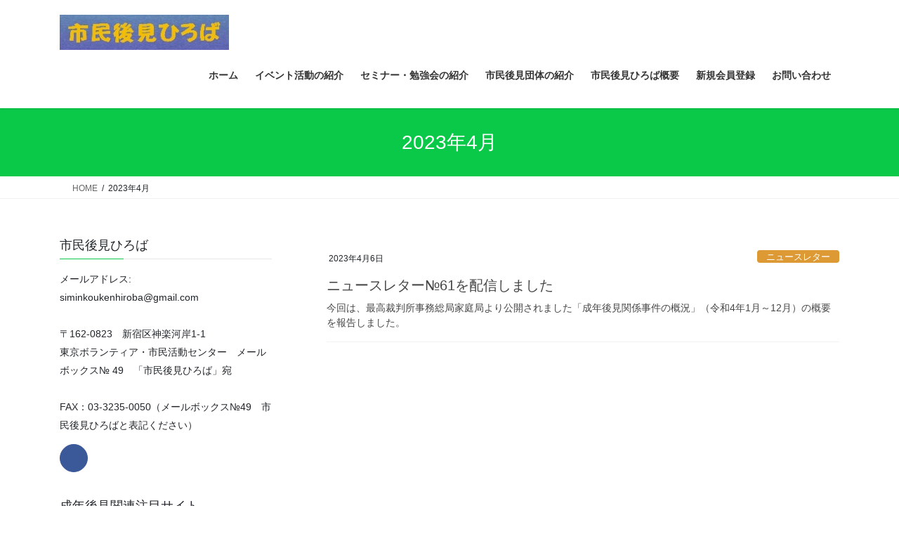

--- FILE ---
content_type: text/html; charset=UTF-8
request_url: https://hiroba-net.skr.jp/index.php/date/2023/04/
body_size: 61961
content:
<!DOCTYPE html>
<html lang="ja">
<head>
<meta charset="utf-8">
<meta http-equiv="X-UA-Compatible" content="IE=edge">
<meta name="viewport" content="width=device-width, initial-scale=1">

<title>2023年4月 | 市民後見ひろば</title>
<meta name='robots' content='max-image-preview:large' />
<link rel='dns-prefetch' href='//webfonts.sakura.ne.jp' />
<link rel="alternate" type="application/rss+xml" title="市民後見ひろば &raquo; フィード" href="https://hiroba-net.skr.jp/index.php/feed/" />
<link rel="alternate" type="application/rss+xml" title="市民後見ひろば &raquo; コメントフィード" href="https://hiroba-net.skr.jp/index.php/comments/feed/" />
<meta name="description" content="2023年4月 の記事 市民後見ひろば 市民後見人養成講座で学んだ知識を生かし地域社会に貢献するとともに、共に学んだ仲間と相互研鑽しながら、市民後見の健全な発展に寄与する活動をしております。" /><style id='wp-img-auto-sizes-contain-inline-css' type='text/css'>
img:is([sizes=auto i],[sizes^="auto," i]){contain-intrinsic-size:3000px 1500px}
/*# sourceURL=wp-img-auto-sizes-contain-inline-css */
</style>
<link rel='stylesheet' id='vkExUnit_common_style-css' href='https://hiroba-net.skr.jp/wp-content/plugins/vk-all-in-one-expansion-unit/assets/css/vkExUnit_style.css?ver=9.113.0.1' type='text/css' media='all' />
<style id='vkExUnit_common_style-inline-css' type='text/css'>
:root {--ver_page_top_button_url:url(https://hiroba-net.skr.jp/wp-content/plugins/vk-all-in-one-expansion-unit/assets/images/to-top-btn-icon.svg);}@font-face {font-weight: normal;font-style: normal;font-family: "vk_sns";src: url("https://hiroba-net.skr.jp/wp-content/plugins/vk-all-in-one-expansion-unit/inc/sns/icons/fonts/vk_sns.eot?-bq20cj");src: url("https://hiroba-net.skr.jp/wp-content/plugins/vk-all-in-one-expansion-unit/inc/sns/icons/fonts/vk_sns.eot?#iefix-bq20cj") format("embedded-opentype"),url("https://hiroba-net.skr.jp/wp-content/plugins/vk-all-in-one-expansion-unit/inc/sns/icons/fonts/vk_sns.woff?-bq20cj") format("woff"),url("https://hiroba-net.skr.jp/wp-content/plugins/vk-all-in-one-expansion-unit/inc/sns/icons/fonts/vk_sns.ttf?-bq20cj") format("truetype"),url("https://hiroba-net.skr.jp/wp-content/plugins/vk-all-in-one-expansion-unit/inc/sns/icons/fonts/vk_sns.svg?-bq20cj#vk_sns") format("svg");}
.veu_promotion-alert__content--text {border: 1px solid rgba(0,0,0,0.125);padding: 0.5em 1em;border-radius: var(--vk-size-radius);margin-bottom: var(--vk-margin-block-bottom);font-size: 0.875rem;}/* Alert Content部分に段落タグを入れた場合に最後の段落の余白を0にする */.veu_promotion-alert__content--text p:last-of-type{margin-bottom:0;margin-top: 0;}
/*# sourceURL=vkExUnit_common_style-inline-css */
</style>
<style id='wp-emoji-styles-inline-css' type='text/css'>

	img.wp-smiley, img.emoji {
		display: inline !important;
		border: none !important;
		box-shadow: none !important;
		height: 1em !important;
		width: 1em !important;
		margin: 0 0.07em !important;
		vertical-align: -0.1em !important;
		background: none !important;
		padding: 0 !important;
	}
/*# sourceURL=wp-emoji-styles-inline-css */
</style>
<style id='wp-block-library-inline-css' type='text/css'>
:root{--wp-block-synced-color:#7a00df;--wp-block-synced-color--rgb:122,0,223;--wp-bound-block-color:var(--wp-block-synced-color);--wp-editor-canvas-background:#ddd;--wp-admin-theme-color:#007cba;--wp-admin-theme-color--rgb:0,124,186;--wp-admin-theme-color-darker-10:#006ba1;--wp-admin-theme-color-darker-10--rgb:0,107,160.5;--wp-admin-theme-color-darker-20:#005a87;--wp-admin-theme-color-darker-20--rgb:0,90,135;--wp-admin-border-width-focus:2px}@media (min-resolution:192dpi){:root{--wp-admin-border-width-focus:1.5px}}.wp-element-button{cursor:pointer}:root .has-very-light-gray-background-color{background-color:#eee}:root .has-very-dark-gray-background-color{background-color:#313131}:root .has-very-light-gray-color{color:#eee}:root .has-very-dark-gray-color{color:#313131}:root .has-vivid-green-cyan-to-vivid-cyan-blue-gradient-background{background:linear-gradient(135deg,#00d084,#0693e3)}:root .has-purple-crush-gradient-background{background:linear-gradient(135deg,#34e2e4,#4721fb 50%,#ab1dfe)}:root .has-hazy-dawn-gradient-background{background:linear-gradient(135deg,#faaca8,#dad0ec)}:root .has-subdued-olive-gradient-background{background:linear-gradient(135deg,#fafae1,#67a671)}:root .has-atomic-cream-gradient-background{background:linear-gradient(135deg,#fdd79a,#004a59)}:root .has-nightshade-gradient-background{background:linear-gradient(135deg,#330968,#31cdcf)}:root .has-midnight-gradient-background{background:linear-gradient(135deg,#020381,#2874fc)}:root{--wp--preset--font-size--normal:16px;--wp--preset--font-size--huge:42px}.has-regular-font-size{font-size:1em}.has-larger-font-size{font-size:2.625em}.has-normal-font-size{font-size:var(--wp--preset--font-size--normal)}.has-huge-font-size{font-size:var(--wp--preset--font-size--huge)}.has-text-align-center{text-align:center}.has-text-align-left{text-align:left}.has-text-align-right{text-align:right}.has-fit-text{white-space:nowrap!important}#end-resizable-editor-section{display:none}.aligncenter{clear:both}.items-justified-left{justify-content:flex-start}.items-justified-center{justify-content:center}.items-justified-right{justify-content:flex-end}.items-justified-space-between{justify-content:space-between}.screen-reader-text{border:0;clip-path:inset(50%);height:1px;margin:-1px;overflow:hidden;padding:0;position:absolute;width:1px;word-wrap:normal!important}.screen-reader-text:focus{background-color:#ddd;clip-path:none;color:#444;display:block;font-size:1em;height:auto;left:5px;line-height:normal;padding:15px 23px 14px;text-decoration:none;top:5px;width:auto;z-index:100000}html :where(.has-border-color){border-style:solid}html :where([style*=border-top-color]){border-top-style:solid}html :where([style*=border-right-color]){border-right-style:solid}html :where([style*=border-bottom-color]){border-bottom-style:solid}html :where([style*=border-left-color]){border-left-style:solid}html :where([style*=border-width]){border-style:solid}html :where([style*=border-top-width]){border-top-style:solid}html :where([style*=border-right-width]){border-right-style:solid}html :where([style*=border-bottom-width]){border-bottom-style:solid}html :where([style*=border-left-width]){border-left-style:solid}html :where(img[class*=wp-image-]){height:auto;max-width:100%}:where(figure){margin:0 0 1em}html :where(.is-position-sticky){--wp-admin--admin-bar--position-offset:var(--wp-admin--admin-bar--height,0px)}@media screen and (max-width:600px){html :where(.is-position-sticky){--wp-admin--admin-bar--position-offset:0px}}
/* VK Color Palettes */

/*# sourceURL=wp-block-library-inline-css */
</style><style id='wp-block-paragraph-inline-css' type='text/css'>
.is-small-text{font-size:.875em}.is-regular-text{font-size:1em}.is-large-text{font-size:2.25em}.is-larger-text{font-size:3em}.has-drop-cap:not(:focus):first-letter{float:left;font-size:8.4em;font-style:normal;font-weight:100;line-height:.68;margin:.05em .1em 0 0;text-transform:uppercase}body.rtl .has-drop-cap:not(:focus):first-letter{float:none;margin-left:.1em}p.has-drop-cap.has-background{overflow:hidden}:root :where(p.has-background){padding:1.25em 2.375em}:where(p.has-text-color:not(.has-link-color)) a{color:inherit}p.has-text-align-left[style*="writing-mode:vertical-lr"],p.has-text-align-right[style*="writing-mode:vertical-rl"]{rotate:180deg}
/*# sourceURL=https://hiroba-net.skr.jp/wp-includes/blocks/paragraph/style.min.css */
</style>
<style id='global-styles-inline-css' type='text/css'>
:root{--wp--preset--aspect-ratio--square: 1;--wp--preset--aspect-ratio--4-3: 4/3;--wp--preset--aspect-ratio--3-4: 3/4;--wp--preset--aspect-ratio--3-2: 3/2;--wp--preset--aspect-ratio--2-3: 2/3;--wp--preset--aspect-ratio--16-9: 16/9;--wp--preset--aspect-ratio--9-16: 9/16;--wp--preset--color--black: #000000;--wp--preset--color--cyan-bluish-gray: #abb8c3;--wp--preset--color--white: #ffffff;--wp--preset--color--pale-pink: #f78da7;--wp--preset--color--vivid-red: #cf2e2e;--wp--preset--color--luminous-vivid-orange: #ff6900;--wp--preset--color--luminous-vivid-amber: #fcb900;--wp--preset--color--light-green-cyan: #7bdcb5;--wp--preset--color--vivid-green-cyan: #00d084;--wp--preset--color--pale-cyan-blue: #8ed1fc;--wp--preset--color--vivid-cyan-blue: #0693e3;--wp--preset--color--vivid-purple: #9b51e0;--wp--preset--gradient--vivid-cyan-blue-to-vivid-purple: linear-gradient(135deg,rgb(6,147,227) 0%,rgb(155,81,224) 100%);--wp--preset--gradient--light-green-cyan-to-vivid-green-cyan: linear-gradient(135deg,rgb(122,220,180) 0%,rgb(0,208,130) 100%);--wp--preset--gradient--luminous-vivid-amber-to-luminous-vivid-orange: linear-gradient(135deg,rgb(252,185,0) 0%,rgb(255,105,0) 100%);--wp--preset--gradient--luminous-vivid-orange-to-vivid-red: linear-gradient(135deg,rgb(255,105,0) 0%,rgb(207,46,46) 100%);--wp--preset--gradient--very-light-gray-to-cyan-bluish-gray: linear-gradient(135deg,rgb(238,238,238) 0%,rgb(169,184,195) 100%);--wp--preset--gradient--cool-to-warm-spectrum: linear-gradient(135deg,rgb(74,234,220) 0%,rgb(151,120,209) 20%,rgb(207,42,186) 40%,rgb(238,44,130) 60%,rgb(251,105,98) 80%,rgb(254,248,76) 100%);--wp--preset--gradient--blush-light-purple: linear-gradient(135deg,rgb(255,206,236) 0%,rgb(152,150,240) 100%);--wp--preset--gradient--blush-bordeaux: linear-gradient(135deg,rgb(254,205,165) 0%,rgb(254,45,45) 50%,rgb(107,0,62) 100%);--wp--preset--gradient--luminous-dusk: linear-gradient(135deg,rgb(255,203,112) 0%,rgb(199,81,192) 50%,rgb(65,88,208) 100%);--wp--preset--gradient--pale-ocean: linear-gradient(135deg,rgb(255,245,203) 0%,rgb(182,227,212) 50%,rgb(51,167,181) 100%);--wp--preset--gradient--electric-grass: linear-gradient(135deg,rgb(202,248,128) 0%,rgb(113,206,126) 100%);--wp--preset--gradient--midnight: linear-gradient(135deg,rgb(2,3,129) 0%,rgb(40,116,252) 100%);--wp--preset--font-size--small: 13px;--wp--preset--font-size--medium: 20px;--wp--preset--font-size--large: 36px;--wp--preset--font-size--x-large: 42px;--wp--preset--spacing--20: 0.44rem;--wp--preset--spacing--30: 0.67rem;--wp--preset--spacing--40: 1rem;--wp--preset--spacing--50: 1.5rem;--wp--preset--spacing--60: 2.25rem;--wp--preset--spacing--70: 3.38rem;--wp--preset--spacing--80: 5.06rem;--wp--preset--shadow--natural: 6px 6px 9px rgba(0, 0, 0, 0.2);--wp--preset--shadow--deep: 12px 12px 50px rgba(0, 0, 0, 0.4);--wp--preset--shadow--sharp: 6px 6px 0px rgba(0, 0, 0, 0.2);--wp--preset--shadow--outlined: 6px 6px 0px -3px rgb(255, 255, 255), 6px 6px rgb(0, 0, 0);--wp--preset--shadow--crisp: 6px 6px 0px rgb(0, 0, 0);}:where(.is-layout-flex){gap: 0.5em;}:where(.is-layout-grid){gap: 0.5em;}body .is-layout-flex{display: flex;}.is-layout-flex{flex-wrap: wrap;align-items: center;}.is-layout-flex > :is(*, div){margin: 0;}body .is-layout-grid{display: grid;}.is-layout-grid > :is(*, div){margin: 0;}:where(.wp-block-columns.is-layout-flex){gap: 2em;}:where(.wp-block-columns.is-layout-grid){gap: 2em;}:where(.wp-block-post-template.is-layout-flex){gap: 1.25em;}:where(.wp-block-post-template.is-layout-grid){gap: 1.25em;}.has-black-color{color: var(--wp--preset--color--black) !important;}.has-cyan-bluish-gray-color{color: var(--wp--preset--color--cyan-bluish-gray) !important;}.has-white-color{color: var(--wp--preset--color--white) !important;}.has-pale-pink-color{color: var(--wp--preset--color--pale-pink) !important;}.has-vivid-red-color{color: var(--wp--preset--color--vivid-red) !important;}.has-luminous-vivid-orange-color{color: var(--wp--preset--color--luminous-vivid-orange) !important;}.has-luminous-vivid-amber-color{color: var(--wp--preset--color--luminous-vivid-amber) !important;}.has-light-green-cyan-color{color: var(--wp--preset--color--light-green-cyan) !important;}.has-vivid-green-cyan-color{color: var(--wp--preset--color--vivid-green-cyan) !important;}.has-pale-cyan-blue-color{color: var(--wp--preset--color--pale-cyan-blue) !important;}.has-vivid-cyan-blue-color{color: var(--wp--preset--color--vivid-cyan-blue) !important;}.has-vivid-purple-color{color: var(--wp--preset--color--vivid-purple) !important;}.has-black-background-color{background-color: var(--wp--preset--color--black) !important;}.has-cyan-bluish-gray-background-color{background-color: var(--wp--preset--color--cyan-bluish-gray) !important;}.has-white-background-color{background-color: var(--wp--preset--color--white) !important;}.has-pale-pink-background-color{background-color: var(--wp--preset--color--pale-pink) !important;}.has-vivid-red-background-color{background-color: var(--wp--preset--color--vivid-red) !important;}.has-luminous-vivid-orange-background-color{background-color: var(--wp--preset--color--luminous-vivid-orange) !important;}.has-luminous-vivid-amber-background-color{background-color: var(--wp--preset--color--luminous-vivid-amber) !important;}.has-light-green-cyan-background-color{background-color: var(--wp--preset--color--light-green-cyan) !important;}.has-vivid-green-cyan-background-color{background-color: var(--wp--preset--color--vivid-green-cyan) !important;}.has-pale-cyan-blue-background-color{background-color: var(--wp--preset--color--pale-cyan-blue) !important;}.has-vivid-cyan-blue-background-color{background-color: var(--wp--preset--color--vivid-cyan-blue) !important;}.has-vivid-purple-background-color{background-color: var(--wp--preset--color--vivid-purple) !important;}.has-black-border-color{border-color: var(--wp--preset--color--black) !important;}.has-cyan-bluish-gray-border-color{border-color: var(--wp--preset--color--cyan-bluish-gray) !important;}.has-white-border-color{border-color: var(--wp--preset--color--white) !important;}.has-pale-pink-border-color{border-color: var(--wp--preset--color--pale-pink) !important;}.has-vivid-red-border-color{border-color: var(--wp--preset--color--vivid-red) !important;}.has-luminous-vivid-orange-border-color{border-color: var(--wp--preset--color--luminous-vivid-orange) !important;}.has-luminous-vivid-amber-border-color{border-color: var(--wp--preset--color--luminous-vivid-amber) !important;}.has-light-green-cyan-border-color{border-color: var(--wp--preset--color--light-green-cyan) !important;}.has-vivid-green-cyan-border-color{border-color: var(--wp--preset--color--vivid-green-cyan) !important;}.has-pale-cyan-blue-border-color{border-color: var(--wp--preset--color--pale-cyan-blue) !important;}.has-vivid-cyan-blue-border-color{border-color: var(--wp--preset--color--vivid-cyan-blue) !important;}.has-vivid-purple-border-color{border-color: var(--wp--preset--color--vivid-purple) !important;}.has-vivid-cyan-blue-to-vivid-purple-gradient-background{background: var(--wp--preset--gradient--vivid-cyan-blue-to-vivid-purple) !important;}.has-light-green-cyan-to-vivid-green-cyan-gradient-background{background: var(--wp--preset--gradient--light-green-cyan-to-vivid-green-cyan) !important;}.has-luminous-vivid-amber-to-luminous-vivid-orange-gradient-background{background: var(--wp--preset--gradient--luminous-vivid-amber-to-luminous-vivid-orange) !important;}.has-luminous-vivid-orange-to-vivid-red-gradient-background{background: var(--wp--preset--gradient--luminous-vivid-orange-to-vivid-red) !important;}.has-very-light-gray-to-cyan-bluish-gray-gradient-background{background: var(--wp--preset--gradient--very-light-gray-to-cyan-bluish-gray) !important;}.has-cool-to-warm-spectrum-gradient-background{background: var(--wp--preset--gradient--cool-to-warm-spectrum) !important;}.has-blush-light-purple-gradient-background{background: var(--wp--preset--gradient--blush-light-purple) !important;}.has-blush-bordeaux-gradient-background{background: var(--wp--preset--gradient--blush-bordeaux) !important;}.has-luminous-dusk-gradient-background{background: var(--wp--preset--gradient--luminous-dusk) !important;}.has-pale-ocean-gradient-background{background: var(--wp--preset--gradient--pale-ocean) !important;}.has-electric-grass-gradient-background{background: var(--wp--preset--gradient--electric-grass) !important;}.has-midnight-gradient-background{background: var(--wp--preset--gradient--midnight) !important;}.has-small-font-size{font-size: var(--wp--preset--font-size--small) !important;}.has-medium-font-size{font-size: var(--wp--preset--font-size--medium) !important;}.has-large-font-size{font-size: var(--wp--preset--font-size--large) !important;}.has-x-large-font-size{font-size: var(--wp--preset--font-size--x-large) !important;}
/*# sourceURL=global-styles-inline-css */
</style>

<style id='classic-theme-styles-inline-css' type='text/css'>
/*! This file is auto-generated */
.wp-block-button__link{color:#fff;background-color:#32373c;border-radius:9999px;box-shadow:none;text-decoration:none;padding:calc(.667em + 2px) calc(1.333em + 2px);font-size:1.125em}.wp-block-file__button{background:#32373c;color:#fff;text-decoration:none}
/*# sourceURL=/wp-includes/css/classic-themes.min.css */
</style>
<link rel='stylesheet' id='contact-form-7-css' href='https://hiroba-net.skr.jp/wp-content/plugins/contact-form-7/includes/css/styles.css?ver=6.1.4' type='text/css' media='all' />
<link rel='stylesheet' id='vk-swiper-style-css' href='https://hiroba-net.skr.jp/wp-content/plugins/vk-blocks/vendor/vektor-inc/vk-swiper/src/assets/css/swiper-bundle.min.css?ver=11.0.2' type='text/css' media='all' />
<link rel='stylesheet' id='bootstrap-4-style-css' href='https://hiroba-net.skr.jp/wp-content/themes/lightning/_g2/library/bootstrap-4/css/bootstrap.min.css?ver=4.5.0' type='text/css' media='all' />
<link rel='stylesheet' id='lightning-common-style-css' href='https://hiroba-net.skr.jp/wp-content/themes/lightning/_g2/assets/css/common.css?ver=15.33.1' type='text/css' media='all' />
<style id='lightning-common-style-inline-css' type='text/css'>
/* vk-mobile-nav */:root {--vk-mobile-nav-menu-btn-bg-src: url("https://hiroba-net.skr.jp/wp-content/themes/lightning/_g2/inc/vk-mobile-nav/package/images/vk-menu-btn-black.svg");--vk-mobile-nav-menu-btn-close-bg-src: url("https://hiroba-net.skr.jp/wp-content/themes/lightning/_g2/inc/vk-mobile-nav/package/images/vk-menu-close-black.svg");--vk-menu-acc-icon-open-black-bg-src: url("https://hiroba-net.skr.jp/wp-content/themes/lightning/_g2/inc/vk-mobile-nav/package/images/vk-menu-acc-icon-open-black.svg");--vk-menu-acc-icon-open-white-bg-src: url("https://hiroba-net.skr.jp/wp-content/themes/lightning/_g2/inc/vk-mobile-nav/package/images/vk-menu-acc-icon-open-white.svg");--vk-menu-acc-icon-close-black-bg-src: url("https://hiroba-net.skr.jp/wp-content/themes/lightning/_g2/inc/vk-mobile-nav/package/images/vk-menu-close-black.svg");--vk-menu-acc-icon-close-white-bg-src: url("https://hiroba-net.skr.jp/wp-content/themes/lightning/_g2/inc/vk-mobile-nav/package/images/vk-menu-close-white.svg");}
/*# sourceURL=lightning-common-style-inline-css */
</style>
<link rel='stylesheet' id='lightning-design-style-css' href='https://hiroba-net.skr.jp/wp-content/themes/lightning/_g2/design-skin/origin2/css/style.css?ver=15.33.1' type='text/css' media='all' />
<style id='lightning-design-style-inline-css' type='text/css'>
:root {--color-key:#0ac949;--wp--preset--color--vk-color-primary:#0ac949;--color-key-dark:#2c7220;}
/* ltg common custom */:root {--vk-menu-acc-btn-border-color:#333;--vk-color-primary:#0ac949;--vk-color-primary-dark:#2c7220;--vk-color-primary-vivid:#0bdd50;--color-key:#0ac949;--wp--preset--color--vk-color-primary:#0ac949;--color-key-dark:#2c7220;}.veu_color_txt_key { color:#2c7220 ; }.veu_color_bg_key { background-color:#2c7220 ; }.veu_color_border_key { border-color:#2c7220 ; }.btn-default { border-color:#0ac949;color:#0ac949;}.btn-default:focus,.btn-default:hover { border-color:#0ac949;background-color: #0ac949; }.wp-block-search__button,.btn-primary { background-color:#0ac949;border-color:#2c7220; }.wp-block-search__button:focus,.wp-block-search__button:hover,.btn-primary:not(:disabled):not(.disabled):active,.btn-primary:focus,.btn-primary:hover { background-color:#2c7220;border-color:#0ac949; }.btn-outline-primary { color : #0ac949 ; border-color:#0ac949; }.btn-outline-primary:not(:disabled):not(.disabled):active,.btn-outline-primary:focus,.btn-outline-primary:hover { color : #fff; background-color:#0ac949;border-color:#2c7220; }a { color:#337ab7; }
.tagcloud a:before { font-family: "Font Awesome 7 Free";content: "\f02b";font-weight: bold; }
.media .media-body .media-heading a:hover { color:#0ac949; }@media (min-width: 768px){.gMenu > li:before,.gMenu > li.menu-item-has-children::after { border-bottom-color:#2c7220 }.gMenu li li { background-color:#2c7220 }.gMenu li li a:hover { background-color:#0ac949; }} /* @media (min-width: 768px) */.page-header { background-color:#0ac949; }h2,.mainSection-title { border-top-color:#0ac949; }h3:after,.subSection-title:after { border-bottom-color:#0ac949; }ul.page-numbers li span.page-numbers.current,.page-link dl .post-page-numbers.current { background-color:#0ac949; }.pager li > a { border-color:#0ac949;color:#0ac949;}.pager li > a:hover { background-color:#0ac949;color:#fff;}.siteFooter { border-top-color:#0ac949; }dt { border-left-color:#0ac949; }:root {--g_nav_main_acc_icon_open_url:url(https://hiroba-net.skr.jp/wp-content/themes/lightning/_g2/inc/vk-mobile-nav/package/images/vk-menu-acc-icon-open-black.svg);--g_nav_main_acc_icon_close_url: url(https://hiroba-net.skr.jp/wp-content/themes/lightning/_g2/inc/vk-mobile-nav/package/images/vk-menu-close-black.svg);--g_nav_sub_acc_icon_open_url: url(https://hiroba-net.skr.jp/wp-content/themes/lightning/_g2/inc/vk-mobile-nav/package/images/vk-menu-acc-icon-open-white.svg);--g_nav_sub_acc_icon_close_url: url(https://hiroba-net.skr.jp/wp-content/themes/lightning/_g2/inc/vk-mobile-nav/package/images/vk-menu-close-white.svg);}
/*# sourceURL=lightning-design-style-inline-css */
</style>
<link rel='stylesheet' id='veu-cta-css' href='https://hiroba-net.skr.jp/wp-content/plugins/vk-all-in-one-expansion-unit/inc/call-to-action/package/assets/css/style.css?ver=9.113.0.1' type='text/css' media='all' />
<link rel='stylesheet' id='vk-blocks-build-css-css' href='https://hiroba-net.skr.jp/wp-content/plugins/vk-blocks/build/block-build.css?ver=1.115.2.1' type='text/css' media='all' />
<style id='vk-blocks-build-css-inline-css' type='text/css'>

	:root {
		--vk_image-mask-circle: url(https://hiroba-net.skr.jp/wp-content/plugins/vk-blocks/inc/vk-blocks/images/circle.svg);
		--vk_image-mask-wave01: url(https://hiroba-net.skr.jp/wp-content/plugins/vk-blocks/inc/vk-blocks/images/wave01.svg);
		--vk_image-mask-wave02: url(https://hiroba-net.skr.jp/wp-content/plugins/vk-blocks/inc/vk-blocks/images/wave02.svg);
		--vk_image-mask-wave03: url(https://hiroba-net.skr.jp/wp-content/plugins/vk-blocks/inc/vk-blocks/images/wave03.svg);
		--vk_image-mask-wave04: url(https://hiroba-net.skr.jp/wp-content/plugins/vk-blocks/inc/vk-blocks/images/wave04.svg);
	}
	

	:root {

		--vk-balloon-border-width:1px;

		--vk-balloon-speech-offset:-12px;
	}
	

	:root {
		--vk_flow-arrow: url(https://hiroba-net.skr.jp/wp-content/plugins/vk-blocks/inc/vk-blocks/images/arrow_bottom.svg);
	}
	
/*# sourceURL=vk-blocks-build-css-inline-css */
</style>
<link rel='stylesheet' id='lightning-theme-style-css' href='https://hiroba-net.skr.jp/wp-content/themes/lightning/style.css?ver=15.33.1' type='text/css' media='all' />
<style id='lightning-theme-style-inline-css' type='text/css'>

			.prBlock_icon_outer { border:1px solid #0ac949; }
			.prBlock_icon { color:#0ac949; }
		
/*# sourceURL=lightning-theme-style-inline-css */
</style>
<link rel='stylesheet' id='vk-font-awesome-css' href='https://hiroba-net.skr.jp/wp-content/themes/lightning/vendor/vektor-inc/font-awesome-versions/src/font-awesome/css/all.min.css?ver=7.1.0' type='text/css' media='all' />
<link rel='stylesheet' id='tablepress-default-css' href='https://hiroba-net.skr.jp/wp-content/plugins/tablepress/css/build/default.css?ver=3.2.6' type='text/css' media='all' />
<script type="text/javascript" src="https://hiroba-net.skr.jp/wp-includes/js/jquery/jquery.min.js?ver=3.7.1" id="jquery-core-js"></script>
<script type="text/javascript" src="https://hiroba-net.skr.jp/wp-includes/js/jquery/jquery-migrate.min.js?ver=3.4.1" id="jquery-migrate-js"></script>
<script type="text/javascript" src="//webfonts.sakura.ne.jp/js/sakurav3.js?fadein=0&amp;ver=3.1.4" id="typesquare_std-js"></script>
<link rel="https://api.w.org/" href="https://hiroba-net.skr.jp/index.php/wp-json/" /><link rel="EditURI" type="application/rsd+xml" title="RSD" href="https://hiroba-net.skr.jp/xmlrpc.php?rsd" />
<meta name="generator" content="WordPress 6.9" />
<style id="lightning-color-custom-for-plugins" type="text/css">/* ltg theme common */.color_key_bg,.color_key_bg_hover:hover{background-color: #0ac949;}.color_key_txt,.color_key_txt_hover:hover{color: #0ac949;}.color_key_border,.color_key_border_hover:hover{border-color: #0ac949;}.color_key_dark_bg,.color_key_dark_bg_hover:hover{background-color: #2c7220;}.color_key_dark_txt,.color_key_dark_txt_hover:hover{color: #2c7220;}.color_key_dark_border,.color_key_dark_border_hover:hover{border-color: #2c7220;}</style><link rel="icon" href="https://hiroba-net.skr.jp/wp-content/uploads/2020/12/cropped-ひろばロゴ-32x32.jpg" sizes="32x32" />
<link rel="icon" href="https://hiroba-net.skr.jp/wp-content/uploads/2020/12/cropped-ひろばロゴ-192x192.jpg" sizes="192x192" />
<link rel="apple-touch-icon" href="https://hiroba-net.skr.jp/wp-content/uploads/2020/12/cropped-ひろばロゴ-180x180.jpg" />
<meta name="msapplication-TileImage" content="https://hiroba-net.skr.jp/wp-content/uploads/2020/12/cropped-ひろばロゴ-270x270.jpg" />
		<style type="text/css" id="wp-custom-css">
			h2.h1｛
　　　　font-size:2.0rem;
｝		</style>
		
</head>
<body class="archive date custom-background wp-theme-lightning vk-blocks fa_v7_css post-type-post bootstrap4 device-pc">
<a class="skip-link screen-reader-text" href="#main">コンテンツへスキップ</a>
<a class="skip-link screen-reader-text" href="#vk-mobile-nav">ナビゲーションに移動</a>
<header class="siteHeader">
		<div class="container siteHeadContainer">
		<div class="navbar-header">
						<p class="navbar-brand siteHeader_logo">
			<a href="https://hiroba-net.skr.jp/">
				<span><img src="https://hiroba-net.skr.jp/wp-content/uploads/2021/01/市民後見ひろばマーク.jpg" alt="市民後見ひろば" /></span>
			</a>
			</p>
					</div>

					<div id="gMenu_outer" class="gMenu_outer">
				<nav class="menu-%e3%83%88%e3%83%83%e3%83%97-container"><ul id="menu-%e3%83%88%e3%83%83%e3%83%97" class="menu gMenu vk-menu-acc"><li id="menu-item-203" class="menu-item menu-item-type-custom menu-item-object-custom menu-item-home"><a href="https://hiroba-net.skr.jp/"><strong class="gMenu_name">ホーム</strong></a></li>
<li id="menu-item-198" class="menu-item menu-item-type-post_type menu-item-object-page menu-item-has-children"><a href="https://hiroba-net.skr.jp/index.php/event/"><strong class="gMenu_name">イベント活動の紹介</strong></a>
<ul class="sub-menu">
	<li id="menu-item-196" class="menu-item menu-item-type-post_type menu-item-object-page"><a href="https://hiroba-net.skr.jp/index.php/kouryuukai/">修了生交流会</a></li>
	<li id="menu-item-338" class="menu-item menu-item-type-post_type menu-item-object-page"><a href="https://hiroba-net.skr.jp/index.php/survery/">アンケート結果</a></li>
	<li id="menu-item-195" class="menu-item menu-item-type-post_type menu-item-object-page"><a href="https://hiroba-net.skr.jp/index.php/forum2016/">市民後見全国フォーラム</a></li>
	<li id="menu-item-194" class="menu-item menu-item-type-post_type menu-item-object-page"><a href="https://hiroba-net.skr.jp/index.php/kouryu/">成年後見関連団体の交流会</a></li>
	<li id="menu-item-193" class="menu-item menu-item-type-post_type menu-item-object-page"><a href="https://hiroba-net.skr.jp/index.php/kaiho/">市民後見ひろば会報</a></li>
</ul>
</li>
<li id="menu-item-197" class="menu-item menu-item-type-post_type menu-item-object-page menu-item-has-children"><a href="https://hiroba-net.skr.jp/index.php/study/"><strong class="gMenu_name">セミナー・勉強会の紹介</strong></a>
<ul class="sub-menu">
	<li id="menu-item-535" class="menu-item menu-item-type-post_type menu-item-object-page"><a href="https://hiroba-net.skr.jp/index.php/online/">オンラインによるセミナー・勉強会・交流会</a></li>
	<li id="menu-item-192" class="menu-item menu-item-type-post_type menu-item-object-page"><a href="https://hiroba-net.skr.jp/index.php/seminar/">セミナー開催</a></li>
	<li id="menu-item-191" class="menu-item menu-item-type-post_type menu-item-object-page"><a href="https://hiroba-net.skr.jp/index.php/hirobanowa/">勉強会（ひろばの輪）</a></li>
</ul>
</li>
<li id="menu-item-860" class="menu-item menu-item-type-post_type menu-item-object-page"><a href="https://hiroba-net.skr.jp/index.php/dantaishoukai/"><strong class="gMenu_name">市民後見団体の紹介</strong></a></li>
<li id="menu-item-295" class="menu-item menu-item-type-post_type menu-item-object-page menu-item-has-children"><a href="https://hiroba-net.skr.jp/index.php/overview/"><strong class="gMenu_name">市民後見ひろば概要</strong></a>
<ul class="sub-menu">
	<li id="menu-item-299" class="menu-item menu-item-type-post_type menu-item-object-page"><a href="https://hiroba-net.skr.jp/index.php/philosophy/">私たちの理念</a></li>
	<li id="menu-item-298" class="menu-item menu-item-type-post_type menu-item-object-page"><a href="https://hiroba-net.skr.jp/index.php/rule/">市民後見ひろば会則</a></li>
	<li id="menu-item-297" class="menu-item menu-item-type-post_type menu-item-object-page"><a href="https://hiroba-net.skr.jp/index.php/staff/">運営委員会スタッフ</a></li>
	<li id="menu-item-282" class="menu-item menu-item-type-post_type menu-item-object-page"><a href="https://hiroba-net.skr.jp/index.php/start/">市民後見ひろば立ち上げの軌跡</a></li>
	<li id="menu-item-296" class="menu-item menu-item-type-post_type menu-item-object-page"><a href="https://hiroba-net.skr.jp/index.php/privacy/">プライバシーポリシー</a></li>
</ul>
</li>
<li id="menu-item-237" class="menu-item menu-item-type-post_type menu-item-object-page"><a href="https://hiroba-net.skr.jp/index.php/entry/"><strong class="gMenu_name">新規会員登録</strong></a></li>
<li id="menu-item-238" class="menu-item menu-item-type-post_type menu-item-object-page"><a href="https://hiroba-net.skr.jp/index.php/contact/"><strong class="gMenu_name">お問い合わせ</strong></a></li>
</ul></nav>			</div>
			</div>
	</header>

<div class="section page-header"><div class="container"><div class="row"><div class="col-md-12">
<h1 class="page-header_pageTitle">
2023年4月</h1>
</div></div></div></div><!-- [ /.page-header ] -->


<!-- [ .breadSection ] --><div class="section breadSection"><div class="container"><div class="row"><ol class="breadcrumb" itemscope itemtype="https://schema.org/BreadcrumbList"><li id="panHome" itemprop="itemListElement" itemscope itemtype="http://schema.org/ListItem"><a itemprop="item" href="https://hiroba-net.skr.jp/"><span itemprop="name"><i class="fa-solid fa-house"></i> HOME</span></a><meta itemprop="position" content="1" /></li><li><span>2023年4月</span><meta itemprop="position" content="2" /></li></ol></div></div></div><!-- [ /.breadSection ] -->

<div class="section siteContent">
<div class="container">
<div class="row">
<div class="col mainSection mainSection-col-two mainSection-pos-right" id="main" role="main">

	
<div class="postList">


	
		<article class="media">
<div id="post-582" class="post-582 post type-post status-publish format-standard hentry category-3">
		<div class="media-body">
		<div class="entry-meta">


<span class="published entry-meta_items">2023年4月6日</span>

<span class="entry-meta_items entry-meta_updated">/ 最終更新日時 : <span class="updated">2023年4月7日</span></span>


	
	<span class="vcard author entry-meta_items entry-meta_items_author"><span class="fn">市民後見ひろば</span></span>



<span class="entry-meta_items entry-meta_items_term"><a href="https://hiroba-net.skr.jp/index.php/category/%e3%83%8b%e3%83%a5%e3%83%bc%e3%82%b9%e3%83%ac%e3%82%bf%e3%83%bc/" class="btn btn-xs btn-primary entry-meta_items_term_button" style="background-color:#dd9933;border:none;">ニュースレター</a></span>
</div>
		<h1 class="media-heading entry-title"><a href="https://hiroba-net.skr.jp/index.php/582/">ニュースレター№61を配信しました</a></h1>
		<a href="https://hiroba-net.skr.jp/index.php/582/" class="media-body_excerpt"><p>今回は、最高裁判所事務総局家庭局より公開されました「成年後見関係事件の概況」（令和4年1月～12月）の概要を報告しました。</p>
</a>
	</div>
</div>
</article>

	
	
	
</div><!-- [ /.postList ] -->

</div><!-- [ /.mainSection ] -->

	<div class="col subSection sideSection sideSection-col-two sideSection-pos-left">
				<aside class="widget widget_wp_widget_vkexunit_profile" id="wp_widget_vkexunit_profile-2">
<div class="veu_profile">
<h1 class="widget-title subSection-title">市民後見ひろば</h1><div class="profile" >
		<p class="profile_text">メールアドレス: siminkoukenhiroba@gmail.com<br />
<br />
〒162-0823　新宿区神楽河岸1-1<br />
東京ボランティア・市民活動センター　メールボックス№ 49　「市民後見ひろば」宛<br />
<br />
FAX：03-3235-0050（メールボックス№49　市民後見ひろばと表記ください）</p>

			<ul class="sns_btns">
			<li class="facebook_btn"><a href="https://www.facebook.com/groups/siminkouken/" target="_blank" class="bg_fill"><i class="fa-solid fa-brands fa-facebook icon"></i></a></li></ul>

</div>
<!-- / .site-profile -->
</div>
		</aside><aside class="widget widget_text" id="text-13"><h1 class="widget-title subSection-title">成年後見関連注目サイト</h1>			<div class="textwidget"></div>
		</aside><aside class="widget widget_vkexunit_button" id="vkexunit_button-15">		<div class="veu_button">
			<a class="btn btn-block btn-default" href="https://www.courts.go.jp/vc-files/courts/2025/20250313koukengaikyou-r6.pdf" target="_blank">
			<span class="button_mainText">

			成年後見関連事件の概況（令和6年1月～12月）～最高裁判所事務総局家庭局
			</span>
						</a>
		</div>
				</aside>		<aside class="widget widget_vkexunit_button" id="vkexunit_button-18">		<div class="veu_button">
			<a class="btn btn-block btn-default" href="https://www.courts.go.jp/vc-files/courts/2025/20250530sintakugaikyou_R06.pdf" target="_blank">
			<span class="button_mainText">

			後見制度支援信託等の利用状況等について　令和6年１月～１２月～最高裁判所事務総局家庭局
			</span>
						</a>
		</div>
				</aside>		<aside class="widget widget_vkexunit_button" id="vkexunit_button-14">		<div class="veu_button">
			<a class="btn btn-block btn-default" href="https://www.courts.go.jp/saiban/koukenp/koukenp5/ishiketteisien_kihontekinakangaekata/index.html" target="_blank">
			<span class="button_mainText">

			意思決定支援ガイドライン～裁判所
			</span>
						</a>
		</div>
				</aside>		<aside class="widget widget_vkexunit_button" id="vkexunit_button-12">		<div class="veu_button">
			<a class="btn btn-block btn-default" href="https://www.courts.go.jp/saiban/syurui/syurui_kazi/kazi_09_02/index.html" target="_blank">
			<span class="button_mainText">

			成年後見制度における鑑定書・診断書作成の手引～裁判所
			</span>
						</a>
		</div>
				</aside>		<aside class="widget widget_text" id="text-8"><h1 class="widget-title subSection-title">関連サイト</h1>			<div class="textwidget"></div>
		</aside><aside class="widget widget_vkexunit_button" id="vkexunit_button-2">		<div class="veu_button">
			<a class="btn btn-block btn-info btn-sm" href="https://hiroba-net.skr.jp/index.php/dantaishoukai/">
			<span class="button_mainText">

			市民後見団体紹介
			</span>
						</a>
		</div>
				</aside>		<aside class="widget widget_vkexunit_button" id="vkexunit_button-22">		<div class="veu_button">
			<a class="btn btn-block btn-info btn-sm" href="https://kouken-pj.org/" target="_blank">
			<span class="button_mainText">

			地域後見推進プロジェクト
			</span>
						</a>
		</div>
				</aside>		<aside class="widget widget_vkexunit_button" id="vkexunit_button-3">		<div class="veu_button">
			<a class="btn btn-block btn-info btn-sm" href="http://center.kouken-pj.org/" target="_blank">
			<span class="button_mainText">

			地域後見推進センター
			</span>
						</a>
		</div>
				</aside>		<aside class="widget widget_vkexunit_button" id="vkexunit_button-6">		<div class="veu_button">
			<a class="btn btn-block btn-info btn-sm" href="http://jaga.gr.jp/" target="_blank">
			<span class="button_mainText">

			日本成年後見法学会（JPGA)
			</span>
						</a>
		</div>
				</aside>		<aside class="widget widget_text" id="text-9"><h1 class="widget-title subSection-title">厚生労働省</h1>			<div class="textwidget"></div>
		</aside><aside class="widget widget_vkexunit_button" id="vkexunit_button-16">		<div class="veu_button">
			<a class="btn btn-block btn-success btn-sm" href="https://guardianship.mhlw.go.jp/" target="_blank">
			<span class="button_mainText">

			成年後見制度利用促進ポータルサイト
			</span>
						</a>
		</div>
				</aside>		<aside class="widget widget_vkexunit_button" id="vkexunit_button-4">		<div class="veu_button">
			<a class="btn btn-block btn-success btn-sm" href="https://www.mhlw.go.jp/stf/seisakunitsuite/bunya/0000202622.html" target="_blank">
			<span class="button_mainText">

			成年後見制度利用促進
			</span>
						</a>
		</div>
				</aside>		<aside class="widget widget_vkexunit_button" id="vkexunit_button-19">		<div class="veu_button">
			<a class="btn btn-block btn-success btn-sm" href="https://www.mhlw.go.jp/stf/shingi2/0000212875_00007.html" target="_blank">
			<span class="button_mainText">

			成年後見制度利用促進専門家会議（第二期基本計画期間）
			</span>
						</a>
		</div>
				</aside>		<aside class="widget widget_vkexunit_button" id="vkexunit_button-5">		<div class="veu_button">
			<a class="btn btn-block btn-success btn-sm" href="https://www.mhlw.go.jp/stf/shingi2/0000212875.html" target="_blank">
			<span class="button_mainText">

			成年後見制度利用促進専門家会議（第一期基本計画）
			</span>
						</a>
		</div>
				</aside>		<aside class="widget widget_vkexunit_button" id="vkexunit_button-10">		<div class="veu_button">
			<a class="btn btn-block btn-success btn-sm" href="https://www.mhlw.go.jp/stf/seisakunitsuite/bunya/hukushi_kaigo/kaigo_koureisha/shiminkouken/" target="_blank">
			<span class="button_mainText">

			市民後見関連情報
			</span>
						</a>
		</div>
				</aside>		<aside class="widget widget_text" id="text-10"><h1 class="widget-title subSection-title">法務省</h1>			<div class="textwidget"></div>
		</aside><aside class="widget widget_vkexunit_button" id="vkexunit_button-7">		<div class="veu_button">
			<a class="btn btn-block btn-warning btn-sm" href="http://www.moj.go.jp/MINJI/minji17.html" target="_blank">
			<span class="button_mainText">

			成年後見制度～成年後見登記制度
			</span>
						</a>
		</div>
				</aside>		<aside class="widget widget_vkexunit_button" id="vkexunit_button-9">		<div class="veu_button">
			<a class="btn btn-block btn-warning btn-sm" href="http://www.moj.go.jp/MINJI/minji07_00196.html" target="_blank">
			<span class="button_mainText">

			民法の一部を改正する法律概要
			</span>
						</a>
		</div>
				</aside>		<aside class="widget widget_text" id="text-11"><h1 class="widget-title subSection-title">裁判所</h1>			<div class="textwidget"></div>
		</aside><aside class="widget widget_vkexunit_button" id="vkexunit_button-17">		<div class="veu_button">
			<a class="btn btn-block btn-danger btn-sm" href="https://www.courts.go.jp/tokyo-f/saiban/kokensite/index.html" target="_blank">
			<span class="button_mainText">

			後見サイト～東京家庭裁判所後見センター
			</span>
						</a>
		</div>
				</aside>		<aside class="widget widget_vkexunit_button" id="vkexunit_button-11">		<div class="veu_button">
			<a class="btn btn-block btn-danger btn-sm" href="https://www.courts.go.jp/saiban/koukenp/index.html" target="_blank">
			<span class="button_mainText">

			後見ポータルサイト
			</span>
						</a>
		</div>
				</aside>		<aside class="widget widget_vkexunit_button" id="vkexunit_button-8">		<div class="veu_button">
			<a class="btn btn-block btn-danger btn-sm" href="https://www.courts.go.jp/saiban/koukenp/koukenp1/index.html" target="_blank">
			<span class="button_mainText">

			成年後見制度について
			</span>
						</a>
		</div>
				</aside>		

<aside class="widget widget_postlist">
<h1 class="subSection-title">最近の投稿</h1>

  <div class="media">

	
	<div class="media-body">
	  <h4 class="media-heading"><a href="https://hiroba-net.skr.jp/index.php/692/">ニュースレター№70を配信しました。</a></h4>
	  <div class="published entry-meta_items">2025年4月7日</div>
	</div>
  </div>


  <div class="media">

	
	<div class="media-body">
	  <h4 class="media-heading"><a href="https://hiroba-net.skr.jp/index.php/656/">ニュースレター№69を配信しました</a></h4>
	  <div class="published entry-meta_items">2024年5月10日</div>
	</div>
  </div>


  <div class="media">

	
	<div class="media-body">
	  <h4 class="media-heading"><a href="https://hiroba-net.skr.jp/index.php/650/">ニュースレター№68を配信しました</a></h4>
	  <div class="published entry-meta_items">2024年4月13日</div>
	</div>
  </div>


  <div class="media">

	
	<div class="media-body">
	  <h4 class="media-heading"><a href="https://hiroba-net.skr.jp/index.php/627/">ニュースレター№67を配信しました</a></h4>
	  <div class="published entry-meta_items">2024年1月23日</div>
	</div>
  </div>


  <div class="media">

	
	<div class="media-body">
	  <h4 class="media-heading"><a href="https://hiroba-net.skr.jp/index.php/625/">ニュースレター№66を配信しました</a></h4>
	  <div class="published entry-meta_items">2023年11月18日</div>
	</div>
  </div>


  <div class="media">

	
	<div class="media-body">
	  <h4 class="media-heading"><a href="https://hiroba-net.skr.jp/index.php/622/">ニュースレター№65を配信しました</a></h4>
	  <div class="published entry-meta_items">2023年9月3日</div>
	</div>
  </div>


  <div class="media">

	
	<div class="media-body">
	  <h4 class="media-heading"><a href="https://hiroba-net.skr.jp/index.php/606/">ニュースレター№64を配信しました</a></h4>
	  <div class="published entry-meta_items">2023年6月28日</div>
	</div>
  </div>


  <div class="media">

	
	<div class="media-body">
	  <h4 class="media-heading"><a href="https://hiroba-net.skr.jp/index.php/603/">ニュースレター№63を配信しました</a></h4>
	  <div class="published entry-meta_items">2023年5月30日</div>
	</div>
  </div>


  <div class="media">

	
	<div class="media-body">
	  <h4 class="media-heading"><a href="https://hiroba-net.skr.jp/index.php/601/">ニュースレター№62を配信しました</a></h4>
	  <div class="published entry-meta_items">2023年5月2日</div>
	</div>
  </div>


  <div class="media">

	
	<div class="media-body">
	  <h4 class="media-heading"><a href="https://hiroba-net.skr.jp/index.php/582/">ニュースレター№61を配信しました</a></h4>
	  <div class="published entry-meta_items">2023年4月6日</div>
	</div>
  </div>

</aside>

<aside class="widget widget_categories widget_link_list">
<nav class="localNav">
<h1 class="subSection-title">カテゴリー</h1>
<ul>
		<li class="cat-item cat-item-2"><a href="https://hiroba-net.skr.jp/index.php/category/%e3%81%8a%e7%9f%a5%e3%82%89%e3%81%9b/">お知らせ</a>
</li>
	<li class="cat-item cat-item-3"><a href="https://hiroba-net.skr.jp/index.php/category/%e3%83%8b%e3%83%a5%e3%83%bc%e3%82%b9%e3%83%ac%e3%82%bf%e3%83%bc/">ニュースレター</a>
</li>
	<li class="cat-item cat-item-7"><a href="https://hiroba-net.skr.jp/index.php/category/%e5%8e%9a%e7%94%9f%e5%8a%b4%e5%83%8d%e7%9c%81%e3%82%88%e3%82%8a/">厚生労働省より</a>
</li>
	<li class="cat-item cat-item-6"><a href="https://hiroba-net.skr.jp/index.php/category/%e6%9c%80%e9%ab%98%e8%a3%81%e5%88%a4%e6%89%80/">最高裁判所より</a>
</li>
</ul>
</nav>
</aside>

<aside class="widget widget_archive widget_link_list">
<nav class="localNav">
<h1 class="subSection-title">アーカイブ</h1>
<ul>
		<li><a href='https://hiroba-net.skr.jp/index.php/date/2025/04/'>2025年4月</a></li>
	<li><a href='https://hiroba-net.skr.jp/index.php/date/2024/05/'>2024年5月</a></li>
	<li><a href='https://hiroba-net.skr.jp/index.php/date/2024/04/'>2024年4月</a></li>
	<li><a href='https://hiroba-net.skr.jp/index.php/date/2024/01/'>2024年1月</a></li>
	<li><a href='https://hiroba-net.skr.jp/index.php/date/2023/11/'>2023年11月</a></li>
	<li><a href='https://hiroba-net.skr.jp/index.php/date/2023/09/'>2023年9月</a></li>
	<li><a href='https://hiroba-net.skr.jp/index.php/date/2023/06/'>2023年6月</a></li>
	<li><a href='https://hiroba-net.skr.jp/index.php/date/2023/05/'>2023年5月</a></li>
	<li><a href='https://hiroba-net.skr.jp/index.php/date/2023/04/' aria-current="page">2023年4月</a></li>
	<li><a href='https://hiroba-net.skr.jp/index.php/date/2023/02/'>2023年2月</a></li>
	<li><a href='https://hiroba-net.skr.jp/index.php/date/2023/01/'>2023年1月</a></li>
	<li><a href='https://hiroba-net.skr.jp/index.php/date/2022/12/'>2022年12月</a></li>
	<li><a href='https://hiroba-net.skr.jp/index.php/date/2022/11/'>2022年11月</a></li>
	<li><a href='https://hiroba-net.skr.jp/index.php/date/2022/10/'>2022年10月</a></li>
	<li><a href='https://hiroba-net.skr.jp/index.php/date/2022/08/'>2022年8月</a></li>
	<li><a href='https://hiroba-net.skr.jp/index.php/date/2022/05/'>2022年5月</a></li>
	<li><a href='https://hiroba-net.skr.jp/index.php/date/2022/04/'>2022年4月</a></li>
	<li><a href='https://hiroba-net.skr.jp/index.php/date/2022/03/'>2022年3月</a></li>
	<li><a href='https://hiroba-net.skr.jp/index.php/date/2022/02/'>2022年2月</a></li>
	<li><a href='https://hiroba-net.skr.jp/index.php/date/2022/01/'>2022年1月</a></li>
	<li><a href='https://hiroba-net.skr.jp/index.php/date/2021/12/'>2021年12月</a></li>
	<li><a href='https://hiroba-net.skr.jp/index.php/date/2021/11/'>2021年11月</a></li>
	<li><a href='https://hiroba-net.skr.jp/index.php/date/2021/10/'>2021年10月</a></li>
	<li><a href='https://hiroba-net.skr.jp/index.php/date/2021/09/'>2021年9月</a></li>
	<li><a href='https://hiroba-net.skr.jp/index.php/date/2021/08/'>2021年8月</a></li>
	<li><a href='https://hiroba-net.skr.jp/index.php/date/2021/07/'>2021年7月</a></li>
	<li><a href='https://hiroba-net.skr.jp/index.php/date/2021/06/'>2021年6月</a></li>
	<li><a href='https://hiroba-net.skr.jp/index.php/date/2021/05/'>2021年5月</a></li>
	<li><a href='https://hiroba-net.skr.jp/index.php/date/2021/04/'>2021年4月</a></li>
	<li><a href='https://hiroba-net.skr.jp/index.php/date/2021/03/'>2021年3月</a></li>
	<li><a href='https://hiroba-net.skr.jp/index.php/date/2021/02/'>2021年2月</a></li>
	<li><a href='https://hiroba-net.skr.jp/index.php/date/2020/12/'>2020年12月</a></li>
	<li><a href='https://hiroba-net.skr.jp/index.php/date/2020/10/'>2020年10月</a></li>
	<li><a href='https://hiroba-net.skr.jp/index.php/date/2020/08/'>2020年8月</a></li>
</ul>
</nav>
</aside>

			</div><!-- [ /.subSection ] -->


</div><!-- [ /.row ] -->
</div><!-- [ /.container ] -->
</div><!-- [ /.siteContent ] -->


<footer class="section siteFooter">
			<div class="footerMenu">
			<div class="container">
				<nav class="menu-%e3%83%9c%e3%83%88%e3%83%a0-container"><ul id="menu-%e3%83%9c%e3%83%88%e3%83%a0" class="menu nav"><li id="menu-item-300" class="menu-item menu-item-type-post_type menu-item-object-page menu-item-300"><a href="https://hiroba-net.skr.jp/index.php/privacy/">プライバシーポリシー</a></li>
<li id="menu-item-303" class="menu-item menu-item-type-post_type menu-item-object-page menu-item-303"><a href="https://hiroba-net.skr.jp/index.php/disclaimer/">免責事項</a></li>
</ul></nav>			</div>
		</div>
			
	
	<div class="container sectionBox copySection text-center">
			<p>Copyright &copy; 市民後見ひろば All Rights Reserved.</p><p>Powered by <a href="https://wordpress.org/">WordPress</a> with <a href="https://wordpress.org/themes/lightning/" target="_blank" title="Free WordPress Theme Lightning">Lightning Theme</a> &amp; <a href="https://wordpress.org/plugins/vk-all-in-one-expansion-unit/" target="_blank">VK All in One Expansion Unit</a></p>	</div>
</footer>
<div id="vk-mobile-nav-menu-btn" class="vk-mobile-nav-menu-btn">MENU</div><div class="vk-mobile-nav vk-mobile-nav-drop-in" id="vk-mobile-nav"><nav class="vk-mobile-nav-menu-outer" role="navigation"><ul id="menu-%e3%83%88%e3%83%83%e3%83%97-1" class="vk-menu-acc menu"><li id="menu-item-203" class="menu-item menu-item-type-custom menu-item-object-custom menu-item-home menu-item-203"><a href="https://hiroba-net.skr.jp/">ホーム</a></li>
<li id="menu-item-198" class="menu-item menu-item-type-post_type menu-item-object-page menu-item-has-children menu-item-198"><a href="https://hiroba-net.skr.jp/index.php/event/">イベント活動の紹介</a>
<ul class="sub-menu">
	<li id="menu-item-196" class="menu-item menu-item-type-post_type menu-item-object-page menu-item-196"><a href="https://hiroba-net.skr.jp/index.php/kouryuukai/">修了生交流会</a></li>
	<li id="menu-item-338" class="menu-item menu-item-type-post_type menu-item-object-page menu-item-338"><a href="https://hiroba-net.skr.jp/index.php/survery/">アンケート結果</a></li>
	<li id="menu-item-195" class="menu-item menu-item-type-post_type menu-item-object-page menu-item-195"><a href="https://hiroba-net.skr.jp/index.php/forum2016/">市民後見全国フォーラム</a></li>
	<li id="menu-item-194" class="menu-item menu-item-type-post_type menu-item-object-page menu-item-194"><a href="https://hiroba-net.skr.jp/index.php/kouryu/">成年後見関連団体の交流会</a></li>
	<li id="menu-item-193" class="menu-item menu-item-type-post_type menu-item-object-page menu-item-193"><a href="https://hiroba-net.skr.jp/index.php/kaiho/">市民後見ひろば会報</a></li>
</ul>
</li>
<li id="menu-item-197" class="menu-item menu-item-type-post_type menu-item-object-page menu-item-has-children menu-item-197"><a href="https://hiroba-net.skr.jp/index.php/study/">セミナー・勉強会の紹介</a>
<ul class="sub-menu">
	<li id="menu-item-535" class="menu-item menu-item-type-post_type menu-item-object-page menu-item-535"><a href="https://hiroba-net.skr.jp/index.php/online/">オンラインによるセミナー・勉強会・交流会</a></li>
	<li id="menu-item-192" class="menu-item menu-item-type-post_type menu-item-object-page menu-item-192"><a href="https://hiroba-net.skr.jp/index.php/seminar/">セミナー開催</a></li>
	<li id="menu-item-191" class="menu-item menu-item-type-post_type menu-item-object-page menu-item-191"><a href="https://hiroba-net.skr.jp/index.php/hirobanowa/">勉強会（ひろばの輪）</a></li>
</ul>
</li>
<li id="menu-item-860" class="menu-item menu-item-type-post_type menu-item-object-page menu-item-860"><a href="https://hiroba-net.skr.jp/index.php/dantaishoukai/">市民後見団体の紹介</a></li>
<li id="menu-item-295" class="menu-item menu-item-type-post_type menu-item-object-page menu-item-has-children menu-item-295"><a href="https://hiroba-net.skr.jp/index.php/overview/">市民後見ひろば概要</a>
<ul class="sub-menu">
	<li id="menu-item-299" class="menu-item menu-item-type-post_type menu-item-object-page menu-item-299"><a href="https://hiroba-net.skr.jp/index.php/philosophy/">私たちの理念</a></li>
	<li id="menu-item-298" class="menu-item menu-item-type-post_type menu-item-object-page menu-item-298"><a href="https://hiroba-net.skr.jp/index.php/rule/">市民後見ひろば会則</a></li>
	<li id="menu-item-297" class="menu-item menu-item-type-post_type menu-item-object-page menu-item-297"><a href="https://hiroba-net.skr.jp/index.php/staff/">運営委員会スタッフ</a></li>
	<li id="menu-item-282" class="menu-item menu-item-type-post_type menu-item-object-page menu-item-282"><a href="https://hiroba-net.skr.jp/index.php/start/">市民後見ひろば立ち上げの軌跡</a></li>
	<li id="menu-item-296" class="menu-item menu-item-type-post_type menu-item-object-page menu-item-296"><a href="https://hiroba-net.skr.jp/index.php/privacy/">プライバシーポリシー</a></li>
</ul>
</li>
<li id="menu-item-237" class="menu-item menu-item-type-post_type menu-item-object-page menu-item-237"><a href="https://hiroba-net.skr.jp/index.php/entry/">新規会員登録</a></li>
<li id="menu-item-238" class="menu-item menu-item-type-post_type menu-item-object-page menu-item-238"><a href="https://hiroba-net.skr.jp/index.php/contact/">お問い合わせ</a></li>
</ul></nav></div><script type="speculationrules">
{"prefetch":[{"source":"document","where":{"and":[{"href_matches":"/*"},{"not":{"href_matches":["/wp-*.php","/wp-admin/*","/wp-content/uploads/*","/wp-content/*","/wp-content/plugins/*","/wp-content/themes/lightning/*","/wp-content/themes/lightning/_g2/*","/*\\?(.+)"]}},{"not":{"selector_matches":"a[rel~=\"nofollow\"]"}},{"not":{"selector_matches":".no-prefetch, .no-prefetch a"}}]},"eagerness":"conservative"}]}
</script>
<a href="#top" id="page_top" class="page_top_btn">PAGE TOP</a><script type="text/javascript" src="https://hiroba-net.skr.jp/wp-includes/js/dist/hooks.min.js?ver=dd5603f07f9220ed27f1" id="wp-hooks-js"></script>
<script type="text/javascript" src="https://hiroba-net.skr.jp/wp-includes/js/dist/i18n.min.js?ver=c26c3dc7bed366793375" id="wp-i18n-js"></script>
<script type="text/javascript" id="wp-i18n-js-after">
/* <![CDATA[ */
wp.i18n.setLocaleData( { 'text direction\u0004ltr': [ 'ltr' ] } );
//# sourceURL=wp-i18n-js-after
/* ]]> */
</script>
<script type="text/javascript" src="https://hiroba-net.skr.jp/wp-content/plugins/contact-form-7/includes/swv/js/index.js?ver=6.1.4" id="swv-js"></script>
<script type="text/javascript" id="contact-form-7-js-translations">
/* <![CDATA[ */
( function( domain, translations ) {
	var localeData = translations.locale_data[ domain ] || translations.locale_data.messages;
	localeData[""].domain = domain;
	wp.i18n.setLocaleData( localeData, domain );
} )( "contact-form-7", {"translation-revision-date":"2025-11-30 08:12:23+0000","generator":"GlotPress\/4.0.3","domain":"messages","locale_data":{"messages":{"":{"domain":"messages","plural-forms":"nplurals=1; plural=0;","lang":"ja_JP"},"This contact form is placed in the wrong place.":["\u3053\u306e\u30b3\u30f3\u30bf\u30af\u30c8\u30d5\u30a9\u30fc\u30e0\u306f\u9593\u9055\u3063\u305f\u4f4d\u7f6e\u306b\u7f6e\u304b\u308c\u3066\u3044\u307e\u3059\u3002"],"Error:":["\u30a8\u30e9\u30fc:"]}},"comment":{"reference":"includes\/js\/index.js"}} );
//# sourceURL=contact-form-7-js-translations
/* ]]> */
</script>
<script type="text/javascript" id="contact-form-7-js-before">
/* <![CDATA[ */
var wpcf7 = {
    "api": {
        "root": "https:\/\/hiroba-net.skr.jp\/index.php\/wp-json\/",
        "namespace": "contact-form-7\/v1"
    }
};
//# sourceURL=contact-form-7-js-before
/* ]]> */
</script>
<script type="text/javascript" src="https://hiroba-net.skr.jp/wp-content/plugins/contact-form-7/includes/js/index.js?ver=6.1.4" id="contact-form-7-js"></script>
<script type="text/javascript" id="vkExUnit_master-js-js-extra">
/* <![CDATA[ */
var vkExOpt = {"ajax_url":"https://hiroba-net.skr.jp/wp-admin/admin-ajax.php","hatena_entry":"https://hiroba-net.skr.jp/index.php/wp-json/vk_ex_unit/v1/hatena_entry/","facebook_entry":"https://hiroba-net.skr.jp/index.php/wp-json/vk_ex_unit/v1/facebook_entry/","facebook_count_enable":"","entry_count":"1","entry_from_post":"","homeUrl":"https://hiroba-net.skr.jp/"};
//# sourceURL=vkExUnit_master-js-js-extra
/* ]]> */
</script>
<script type="text/javascript" src="https://hiroba-net.skr.jp/wp-content/plugins/vk-all-in-one-expansion-unit/assets/js/all.min.js?ver=9.113.0.1" id="vkExUnit_master-js-js"></script>
<script type="text/javascript" src="https://hiroba-net.skr.jp/wp-content/plugins/vk-blocks/vendor/vektor-inc/vk-swiper/src/assets/js/swiper-bundle.min.js?ver=11.0.2" id="vk-swiper-script-js"></script>
<script type="text/javascript" src="https://hiroba-net.skr.jp/wp-content/plugins/vk-blocks/build/vk-slider.min.js?ver=1.115.2.1" id="vk-blocks-slider-js"></script>
<script type="text/javascript" src="https://hiroba-net.skr.jp/wp-content/themes/lightning/_g2/library/bootstrap-4/js/bootstrap.min.js?ver=4.5.0" id="bootstrap-4-js-js"></script>
<script type="text/javascript" id="lightning-js-js-extra">
/* <![CDATA[ */
var lightningOpt = {"header_scrool":"1"};
//# sourceURL=lightning-js-js-extra
/* ]]> */
</script>
<script type="text/javascript" src="https://hiroba-net.skr.jp/wp-content/themes/lightning/_g2/assets/js/lightning.min.js?ver=15.33.1" id="lightning-js-js"></script>
<script type="text/javascript" src="https://hiroba-net.skr.jp/wp-includes/js/clipboard.min.js?ver=2.0.11" id="clipboard-js"></script>
<script type="text/javascript" src="https://hiroba-net.skr.jp/wp-content/plugins/vk-all-in-one-expansion-unit/inc/sns/assets/js/copy-button.js" id="copy-button-js"></script>
<script type="text/javascript" src="https://hiroba-net.skr.jp/wp-content/plugins/vk-all-in-one-expansion-unit/inc/smooth-scroll/js/smooth-scroll.min.js?ver=9.113.0.1" id="smooth-scroll-js-js"></script>
<script type="text/javascript" id="no-right-click-images-admin-js-extra">
/* <![CDATA[ */
var nrci_opts = {"gesture":"1","drag":"1","touch":"1","admin":"1"};
//# sourceURL=no-right-click-images-admin-js-extra
/* ]]> */
</script>
<script type="text/javascript" src="https://hiroba-net.skr.jp/wp-content/plugins/no-right-click-images-plugin/js/no-right-click-images-frontend.js?ver=4.1" id="no-right-click-images-admin-js"></script>
<script id="wp-emoji-settings" type="application/json">
{"baseUrl":"https://s.w.org/images/core/emoji/17.0.2/72x72/","ext":".png","svgUrl":"https://s.w.org/images/core/emoji/17.0.2/svg/","svgExt":".svg","source":{"concatemoji":"https://hiroba-net.skr.jp/wp-includes/js/wp-emoji-release.min.js?ver=6.9"}}
</script>
<script type="module">
/* <![CDATA[ */
/*! This file is auto-generated */
const a=JSON.parse(document.getElementById("wp-emoji-settings").textContent),o=(window._wpemojiSettings=a,"wpEmojiSettingsSupports"),s=["flag","emoji"];function i(e){try{var t={supportTests:e,timestamp:(new Date).valueOf()};sessionStorage.setItem(o,JSON.stringify(t))}catch(e){}}function c(e,t,n){e.clearRect(0,0,e.canvas.width,e.canvas.height),e.fillText(t,0,0);t=new Uint32Array(e.getImageData(0,0,e.canvas.width,e.canvas.height).data);e.clearRect(0,0,e.canvas.width,e.canvas.height),e.fillText(n,0,0);const a=new Uint32Array(e.getImageData(0,0,e.canvas.width,e.canvas.height).data);return t.every((e,t)=>e===a[t])}function p(e,t){e.clearRect(0,0,e.canvas.width,e.canvas.height),e.fillText(t,0,0);var n=e.getImageData(16,16,1,1);for(let e=0;e<n.data.length;e++)if(0!==n.data[e])return!1;return!0}function u(e,t,n,a){switch(t){case"flag":return n(e,"\ud83c\udff3\ufe0f\u200d\u26a7\ufe0f","\ud83c\udff3\ufe0f\u200b\u26a7\ufe0f")?!1:!n(e,"\ud83c\udde8\ud83c\uddf6","\ud83c\udde8\u200b\ud83c\uddf6")&&!n(e,"\ud83c\udff4\udb40\udc67\udb40\udc62\udb40\udc65\udb40\udc6e\udb40\udc67\udb40\udc7f","\ud83c\udff4\u200b\udb40\udc67\u200b\udb40\udc62\u200b\udb40\udc65\u200b\udb40\udc6e\u200b\udb40\udc67\u200b\udb40\udc7f");case"emoji":return!a(e,"\ud83e\u1fac8")}return!1}function f(e,t,n,a){let r;const o=(r="undefined"!=typeof WorkerGlobalScope&&self instanceof WorkerGlobalScope?new OffscreenCanvas(300,150):document.createElement("canvas")).getContext("2d",{willReadFrequently:!0}),s=(o.textBaseline="top",o.font="600 32px Arial",{});return e.forEach(e=>{s[e]=t(o,e,n,a)}),s}function r(e){var t=document.createElement("script");t.src=e,t.defer=!0,document.head.appendChild(t)}a.supports={everything:!0,everythingExceptFlag:!0},new Promise(t=>{let n=function(){try{var e=JSON.parse(sessionStorage.getItem(o));if("object"==typeof e&&"number"==typeof e.timestamp&&(new Date).valueOf()<e.timestamp+604800&&"object"==typeof e.supportTests)return e.supportTests}catch(e){}return null}();if(!n){if("undefined"!=typeof Worker&&"undefined"!=typeof OffscreenCanvas&&"undefined"!=typeof URL&&URL.createObjectURL&&"undefined"!=typeof Blob)try{var e="postMessage("+f.toString()+"("+[JSON.stringify(s),u.toString(),c.toString(),p.toString()].join(",")+"));",a=new Blob([e],{type:"text/javascript"});const r=new Worker(URL.createObjectURL(a),{name:"wpTestEmojiSupports"});return void(r.onmessage=e=>{i(n=e.data),r.terminate(),t(n)})}catch(e){}i(n=f(s,u,c,p))}t(n)}).then(e=>{for(const n in e)a.supports[n]=e[n],a.supports.everything=a.supports.everything&&a.supports[n],"flag"!==n&&(a.supports.everythingExceptFlag=a.supports.everythingExceptFlag&&a.supports[n]);var t;a.supports.everythingExceptFlag=a.supports.everythingExceptFlag&&!a.supports.flag,a.supports.everything||((t=a.source||{}).concatemoji?r(t.concatemoji):t.wpemoji&&t.twemoji&&(r(t.twemoji),r(t.wpemoji)))});
//# sourceURL=https://hiroba-net.skr.jp/wp-includes/js/wp-emoji-loader.min.js
/* ]]> */
</script>
</body>
</html>
